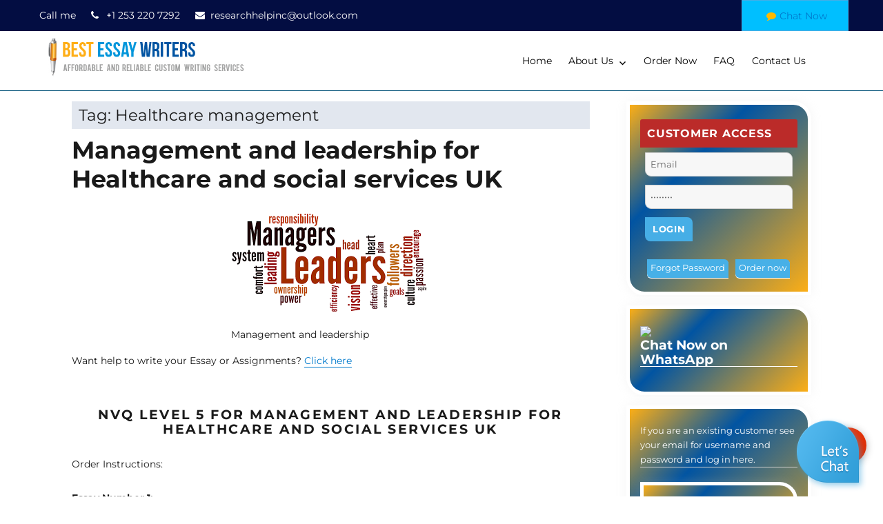

--- FILE ---
content_type: text/html; charset=UTF-8
request_url: https://www.bestessaywriters.com/tag/healthcare-management/
body_size: 27175
content:
<!DOCTYPE html><html lang="en-US" itemscope itemtype="https://schema.org/WebSite" class="no-js"><head><meta charset="UTF-8"><meta name="viewport" content="width=device-width, initial-scale=1"><link rel="profile" href="http://gmpg.org/xfn/11"><link rel="preload" href="https://cdnjs.cloudflare.com/ajax/libs/font-awesome/4.6.3/css/font-awesome.min.css" as="style" onload="this.rel='stylesheet'"><link rel="stylesheet" type="text/css" media="all" href="https://www.bestessaywriters.com/wp-content/themes/creative/order.min.css" /><meta name="google-site-verification" content="iHhjQH6G5oMrd9IZsJqsL9cr8ahLfB64Atq1Uhs_A5U" /> <script>(function(html){html.className = html.className.replace(/\bno-js\b/,'js')})(document.documentElement);</script> <title>Healthcare management &#8211; Best Essay Writers</title><style>#wpadminbar #wp-admin-bar-wccp_free_top_button .ab-icon:before { content: "\f160"; color: #02CA02; top: 3px; } #wpadminbar #wp-admin-bar-wccp_free_top_button .ab-icon { transform: rotate(45deg); }</style><meta name='robots' content='max-image-preview:large' /><link rel='dns-prefetch' href='//secure.gravatar.com' /><link rel='dns-prefetch' href='//stats.wp.com' /><link rel='dns-prefetch' href='//fonts.googleapis.com' /><link rel='dns-prefetch' href='//v0.wordpress.com' /><link rel='dns-prefetch' href='//c0.wp.com' /><link rel="alternate" type="application/rss+xml" title="Best Essay Writers &raquo; Feed" href="https://www.bestessaywriters.com/feed/" /><link rel="alternate" type="application/rss+xml" title="Best Essay Writers &raquo; Comments Feed" href="https://www.bestessaywriters.com/comments/feed/" /><link rel="alternate" type="application/rss+xml" title="Best Essay Writers &raquo; Healthcare management Tag Feed" href="https://www.bestessaywriters.com/tag/healthcare-management/feed/" /> <script type="text/javascript">/*  */
window._wpemojiSettings = {"baseUrl":"https:\/\/s.w.org\/images\/core\/emoji\/14.0.0\/72x72\/","ext":".png","svgUrl":"https:\/\/s.w.org\/images\/core\/emoji\/14.0.0\/svg\/","svgExt":".svg","source":{"concatemoji":"https:\/\/www.bestessaywriters.com\/wp-includes\/js\/wp-emoji-release.min.js?ver=6.4.7"}};
/*! This file is auto-generated */
!function(i,n){var o,s,e;function c(e){try{var t={supportTests:e,timestamp:(new Date).valueOf()};sessionStorage.setItem(o,JSON.stringify(t))}catch(e){}}function p(e,t,n){e.clearRect(0,0,e.canvas.width,e.canvas.height),e.fillText(t,0,0);var t=new Uint32Array(e.getImageData(0,0,e.canvas.width,e.canvas.height).data),r=(e.clearRect(0,0,e.canvas.width,e.canvas.height),e.fillText(n,0,0),new Uint32Array(e.getImageData(0,0,e.canvas.width,e.canvas.height).data));return t.every(function(e,t){return e===r[t]})}function u(e,t,n){switch(t){case"flag":return n(e,"\ud83c\udff3\ufe0f\u200d\u26a7\ufe0f","\ud83c\udff3\ufe0f\u200b\u26a7\ufe0f")?!1:!n(e,"\ud83c\uddfa\ud83c\uddf3","\ud83c\uddfa\u200b\ud83c\uddf3")&&!n(e,"\ud83c\udff4\udb40\udc67\udb40\udc62\udb40\udc65\udb40\udc6e\udb40\udc67\udb40\udc7f","\ud83c\udff4\u200b\udb40\udc67\u200b\udb40\udc62\u200b\udb40\udc65\u200b\udb40\udc6e\u200b\udb40\udc67\u200b\udb40\udc7f");case"emoji":return!n(e,"\ud83e\udef1\ud83c\udffb\u200d\ud83e\udef2\ud83c\udfff","\ud83e\udef1\ud83c\udffb\u200b\ud83e\udef2\ud83c\udfff")}return!1}function f(e,t,n){var r="undefined"!=typeof WorkerGlobalScope&&self instanceof WorkerGlobalScope?new OffscreenCanvas(300,150):i.createElement("canvas"),a=r.getContext("2d",{willReadFrequently:!0}),o=(a.textBaseline="top",a.font="600 32px Arial",{});return e.forEach(function(e){o[e]=t(a,e,n)}),o}function t(e){var t=i.createElement("script");t.src=e,t.defer=!0,i.head.appendChild(t)}"undefined"!=typeof Promise&&(o="wpEmojiSettingsSupports",s=["flag","emoji"],n.supports={everything:!0,everythingExceptFlag:!0},e=new Promise(function(e){i.addEventListener("DOMContentLoaded",e,{once:!0})}),new Promise(function(t){var n=function(){try{var e=JSON.parse(sessionStorage.getItem(o));if("object"==typeof e&&"number"==typeof e.timestamp&&(new Date).valueOf()<e.timestamp+604800&&"object"==typeof e.supportTests)return e.supportTests}catch(e){}return null}();if(!n){if("undefined"!=typeof Worker&&"undefined"!=typeof OffscreenCanvas&&"undefined"!=typeof URL&&URL.createObjectURL&&"undefined"!=typeof Blob)try{var e="postMessage("+f.toString()+"("+[JSON.stringify(s),u.toString(),p.toString()].join(",")+"));",r=new Blob([e],{type:"text/javascript"}),a=new Worker(URL.createObjectURL(r),{name:"wpTestEmojiSupports"});return void(a.onmessage=function(e){c(n=e.data),a.terminate(),t(n)})}catch(e){}c(n=f(s,u,p))}t(n)}).then(function(e){for(var t in e)n.supports[t]=e[t],n.supports.everything=n.supports.everything&&n.supports[t],"flag"!==t&&(n.supports.everythingExceptFlag=n.supports.everythingExceptFlag&&n.supports[t]);n.supports.everythingExceptFlag=n.supports.everythingExceptFlag&&!n.supports.flag,n.DOMReady=!1,n.readyCallback=function(){n.DOMReady=!0}}).then(function(){return e}).then(function(){var e;n.supports.everything||(n.readyCallback(),(e=n.source||{}).concatemoji?t(e.concatemoji):e.wpemoji&&e.twemoji&&(t(e.twemoji),t(e.wpemoji)))}))}((window,document),window._wpemojiSettings);
/*  */</script> <style type="text/css" media="all">@font-face{font-family:'Inconsolata';font-display:block;font-style:normal;font-weight:400;font-stretch:normal;src:url(https://fonts.gstatic.com/s/inconsolata/v32/QldgNThLqRwH-OJ1UHjlKENVzkWGVkL3GZQmAwLYxYWI2qfdm7Lpp4U8WRP2kQ.woff) format('woff')}@font-face{font-family:'Merriweather';font-style:italic;font-weight:400;src:url(https://fonts.gstatic.com/s/merriweather/v30/u-4m0qyriQwlOrhSvowK_l5-eRZAf-Q.woff) format('woff')}@font-face{font-family:'Merriweather';font-style:italic;font-weight:700;src:url(https://fonts.gstatic.com/s/merriweather/v30/u-4l0qyriQwlOrhSvowK_l5-eR71Wvf2jvo.woff) format('woff')}@font-face{font-family:'Merriweather';font-style:italic;font-weight:900;src:url(https://fonts.gstatic.com/s/merriweather/v30/u-4l0qyriQwlOrhSvowK_l5-eR7NWPf2jvo.woff) format('woff')}@font-face{font-family:'Merriweather';font-display:block;font-style:normal;font-weight:400;src:url(https://fonts.gstatic.com/s/merriweather/v30/u-440qyriQwlOrhSvowK_l5-ciZK.woff) format('woff')}@font-face{font-family:'Merriweather';font-display:block;font-style:normal;font-weight:700;src:url(https://fonts.gstatic.com/s/merriweather/v30/u-4n0qyriQwlOrhSvowK_l52xwNZVsf8.woff) format('woff')}@font-face{font-family:'Merriweather';font-display:block;font-style:normal;font-weight:900;src:url(https://fonts.gstatic.com/s/merriweather/v30/u-4n0qyriQwlOrhSvowK_l52_wFZVsf8.woff) format('woff')}@font-face{font-family:'Montserrat';font-display:block;font-style:normal;font-weight:400;src:url(https://fonts.gstatic.com/s/montserrat/v26/JTUHjIg1_i6t8kCHKm4532VJOt5-QNFgpCtr6Hw3aXw.woff) format('woff')}@font-face{font-family:'Montserrat';font-display:block;font-style:normal;font-weight:700;src:url(https://fonts.gstatic.com/s/montserrat/v26/JTUHjIg1_i6t8kCHKm4532VJOt5-QNFgpCuM73w3aXw.woff) format('woff')}</style><!-- Inline google font --><style id='wp-emoji-styles-inline-css' type='text/css'>img.wp-smiley, img.emoji { display: inline !important; border: none !important; box-shadow: none !important; height: 1em !important; width: 1em !important; margin: 0 0.07em !important; vertical-align: -0.1em !important; background: none !important; padding: 0 !important; }</style><style id='jetpack-sharing-buttons-style-inline-css' type='text/css'>.jetpack-sharing-buttons__services-list{display:flex;flex-direction:row;flex-wrap:wrap;gap:0;list-style-type:none;margin:5px;padding:0}.jetpack-sharing-buttons__services-list.has-small-icon-size{font-size:12px}.jetpack-sharing-buttons__services-list.has-normal-icon-size{font-size:16px}.jetpack-sharing-buttons__services-list.has-large-icon-size{font-size:24px}.jetpack-sharing-buttons__services-list.has-huge-icon-size{font-size:36px}@media print{.jetpack-sharing-buttons__services-list{display:none!important}}.editor-styles-wrapper .wp-block-jetpack-sharing-buttons{gap:0;padding-inline-start:0}ul.jetpack-sharing-buttons__services-list.has-background{padding:1.25em 2.375em}</style><style id='classic-theme-styles-inline-css' type='text/css'>/*! This file is auto-generated */ .wp-block-button__link{color:#fff;background-color:#32373c;border-radius:9999px;box-shadow:none;text-decoration:none;padding:calc(.667em + 2px) calc(1.333em + 2px);font-size:1.125em}.wp-block-file__button{background:#32373c;color:#fff;text-decoration:none}</style><style id='global-styles-inline-css' type='text/css'>body{--wp--preset--color--black: #000000;--wp--preset--color--cyan-bluish-gray: #abb8c3;--wp--preset--color--white: #ffffff;--wp--preset--color--pale-pink: #f78da7;--wp--preset--color--vivid-red: #cf2e2e;--wp--preset--color--luminous-vivid-orange: #ff6900;--wp--preset--color--luminous-vivid-amber: #fcb900;--wp--preset--color--light-green-cyan: #7bdcb5;--wp--preset--color--vivid-green-cyan: #00d084;--wp--preset--color--pale-cyan-blue: #8ed1fc;--wp--preset--color--vivid-cyan-blue: #0693e3;--wp--preset--color--vivid-purple: #9b51e0;--wp--preset--gradient--vivid-cyan-blue-to-vivid-purple: linear-gradient(135deg,rgba(6,147,227,1) 0%,rgb(155,81,224) 100%);--wp--preset--gradient--light-green-cyan-to-vivid-green-cyan: linear-gradient(135deg,rgb(122,220,180) 0%,rgb(0,208,130) 100%);--wp--preset--gradient--luminous-vivid-amber-to-luminous-vivid-orange: linear-gradient(135deg,rgba(252,185,0,1) 0%,rgba(255,105,0,1) 100%);--wp--preset--gradient--luminous-vivid-orange-to-vivid-red: linear-gradient(135deg,rgba(255,105,0,1) 0%,rgb(207,46,46) 100%);--wp--preset--gradient--very-light-gray-to-cyan-bluish-gray: linear-gradient(135deg,rgb(238,238,238) 0%,rgb(169,184,195) 100%);--wp--preset--gradient--cool-to-warm-spectrum: linear-gradient(135deg,rgb(74,234,220) 0%,rgb(151,120,209) 20%,rgb(207,42,186) 40%,rgb(238,44,130) 60%,rgb(251,105,98) 80%,rgb(254,248,76) 100%);--wp--preset--gradient--blush-light-purple: linear-gradient(135deg,rgb(255,206,236) 0%,rgb(152,150,240) 100%);--wp--preset--gradient--blush-bordeaux: linear-gradient(135deg,rgb(254,205,165) 0%,rgb(254,45,45) 50%,rgb(107,0,62) 100%);--wp--preset--gradient--luminous-dusk: linear-gradient(135deg,rgb(255,203,112) 0%,rgb(199,81,192) 50%,rgb(65,88,208) 100%);--wp--preset--gradient--pale-ocean: linear-gradient(135deg,rgb(255,245,203) 0%,rgb(182,227,212) 50%,rgb(51,167,181) 100%);--wp--preset--gradient--electric-grass: linear-gradient(135deg,rgb(202,248,128) 0%,rgb(113,206,126) 100%);--wp--preset--gradient--midnight: linear-gradient(135deg,rgb(2,3,129) 0%,rgb(40,116,252) 100%);--wp--preset--font-size--small: 13px;--wp--preset--font-size--medium: 20px;--wp--preset--font-size--large: 36px;--wp--preset--font-size--x-large: 42px;--wp--preset--spacing--20: 0.44rem;--wp--preset--spacing--30: 0.67rem;--wp--preset--spacing--40: 1rem;--wp--preset--spacing--50: 1.5rem;--wp--preset--spacing--60: 2.25rem;--wp--preset--spacing--70: 3.38rem;--wp--preset--spacing--80: 5.06rem;--wp--preset--shadow--natural: 6px 6px 9px rgba(0, 0, 0, 0.2);--wp--preset--shadow--deep: 12px 12px 50px rgba(0, 0, 0, 0.4);--wp--preset--shadow--sharp: 6px 6px 0px rgba(0, 0, 0, 0.2);--wp--preset--shadow--outlined: 6px 6px 0px -3px rgba(255, 255, 255, 1), 6px 6px rgba(0, 0, 0, 1);--wp--preset--shadow--crisp: 6px 6px 0px rgba(0, 0, 0, 1);}:where(.is-layout-flex){gap: 0.5em;}:where(.is-layout-grid){gap: 0.5em;}body .is-layout-flow > .alignleft{float: left;margin-inline-start: 0;margin-inline-end: 2em;}body .is-layout-flow > .alignright{float: right;margin-inline-start: 2em;margin-inline-end: 0;}body .is-layout-flow > .aligncenter{margin-left: auto !important;margin-right: auto !important;}body .is-layout-constrained > .alignleft{float: left;margin-inline-start: 0;margin-inline-end: 2em;}body .is-layout-constrained > .alignright{float: right;margin-inline-start: 2em;margin-inline-end: 0;}body .is-layout-constrained > .aligncenter{margin-left: auto !important;margin-right: auto !important;}body .is-layout-constrained > :where(:not(.alignleft):not(.alignright):not(.alignfull)){max-width: var(--wp--style--global--content-size);margin-left: auto !important;margin-right: auto !important;}body .is-layout-constrained > .alignwide{max-width: var(--wp--style--global--wide-size);}body .is-layout-flex{display: flex;}body .is-layout-flex{flex-wrap: wrap;align-items: center;}body .is-layout-flex > *{margin: 0;}body .is-layout-grid{display: grid;}body .is-layout-grid > *{margin: 0;}:where(.wp-block-columns.is-layout-flex){gap: 2em;}:where(.wp-block-columns.is-layout-grid){gap: 2em;}:where(.wp-block-post-template.is-layout-flex){gap: 1.25em;}:where(.wp-block-post-template.is-layout-grid){gap: 1.25em;}.has-black-color{color: var(--wp--preset--color--black) !important;}.has-cyan-bluish-gray-color{color: var(--wp--preset--color--cyan-bluish-gray) !important;}.has-white-color{color: var(--wp--preset--color--white) !important;}.has-pale-pink-color{color: var(--wp--preset--color--pale-pink) !important;}.has-vivid-red-color{color: var(--wp--preset--color--vivid-red) !important;}.has-luminous-vivid-orange-color{color: var(--wp--preset--color--luminous-vivid-orange) !important;}.has-luminous-vivid-amber-color{color: var(--wp--preset--color--luminous-vivid-amber) !important;}.has-light-green-cyan-color{color: var(--wp--preset--color--light-green-cyan) !important;}.has-vivid-green-cyan-color{color: var(--wp--preset--color--vivid-green-cyan) !important;}.has-pale-cyan-blue-color{color: var(--wp--preset--color--pale-cyan-blue) !important;}.has-vivid-cyan-blue-color{color: var(--wp--preset--color--vivid-cyan-blue) !important;}.has-vivid-purple-color{color: var(--wp--preset--color--vivid-purple) !important;}.has-black-background-color{background-color: var(--wp--preset--color--black) !important;}.has-cyan-bluish-gray-background-color{background-color: var(--wp--preset--color--cyan-bluish-gray) !important;}.has-white-background-color{background-color: var(--wp--preset--color--white) !important;}.has-pale-pink-background-color{background-color: var(--wp--preset--color--pale-pink) !important;}.has-vivid-red-background-color{background-color: var(--wp--preset--color--vivid-red) !important;}.has-luminous-vivid-orange-background-color{background-color: var(--wp--preset--color--luminous-vivid-orange) !important;}.has-luminous-vivid-amber-background-color{background-color: var(--wp--preset--color--luminous-vivid-amber) !important;}.has-light-green-cyan-background-color{background-color: var(--wp--preset--color--light-green-cyan) !important;}.has-vivid-green-cyan-background-color{background-color: var(--wp--preset--color--vivid-green-cyan) !important;}.has-pale-cyan-blue-background-color{background-color: var(--wp--preset--color--pale-cyan-blue) !important;}.has-vivid-cyan-blue-background-color{background-color: var(--wp--preset--color--vivid-cyan-blue) !important;}.has-vivid-purple-background-color{background-color: var(--wp--preset--color--vivid-purple) !important;}.has-black-border-color{border-color: var(--wp--preset--color--black) !important;}.has-cyan-bluish-gray-border-color{border-color: var(--wp--preset--color--cyan-bluish-gray) !important;}.has-white-border-color{border-color: var(--wp--preset--color--white) !important;}.has-pale-pink-border-color{border-color: var(--wp--preset--color--pale-pink) !important;}.has-vivid-red-border-color{border-color: var(--wp--preset--color--vivid-red) !important;}.has-luminous-vivid-orange-border-color{border-color: var(--wp--preset--color--luminous-vivid-orange) !important;}.has-luminous-vivid-amber-border-color{border-color: var(--wp--preset--color--luminous-vivid-amber) !important;}.has-light-green-cyan-border-color{border-color: var(--wp--preset--color--light-green-cyan) !important;}.has-vivid-green-cyan-border-color{border-color: var(--wp--preset--color--vivid-green-cyan) !important;}.has-pale-cyan-blue-border-color{border-color: var(--wp--preset--color--pale-cyan-blue) !important;}.has-vivid-cyan-blue-border-color{border-color: var(--wp--preset--color--vivid-cyan-blue) !important;}.has-vivid-purple-border-color{border-color: var(--wp--preset--color--vivid-purple) !important;}.has-vivid-cyan-blue-to-vivid-purple-gradient-background{background: var(--wp--preset--gradient--vivid-cyan-blue-to-vivid-purple) !important;}.has-light-green-cyan-to-vivid-green-cyan-gradient-background{background: var(--wp--preset--gradient--light-green-cyan-to-vivid-green-cyan) !important;}.has-luminous-vivid-amber-to-luminous-vivid-orange-gradient-background{background: var(--wp--preset--gradient--luminous-vivid-amber-to-luminous-vivid-orange) !important;}.has-luminous-vivid-orange-to-vivid-red-gradient-background{background: var(--wp--preset--gradient--luminous-vivid-orange-to-vivid-red) !important;}.has-very-light-gray-to-cyan-bluish-gray-gradient-background{background: var(--wp--preset--gradient--very-light-gray-to-cyan-bluish-gray) !important;}.has-cool-to-warm-spectrum-gradient-background{background: var(--wp--preset--gradient--cool-to-warm-spectrum) !important;}.has-blush-light-purple-gradient-background{background: var(--wp--preset--gradient--blush-light-purple) !important;}.has-blush-bordeaux-gradient-background{background: var(--wp--preset--gradient--blush-bordeaux) !important;}.has-luminous-dusk-gradient-background{background: var(--wp--preset--gradient--luminous-dusk) !important;}.has-pale-ocean-gradient-background{background: var(--wp--preset--gradient--pale-ocean) !important;}.has-electric-grass-gradient-background{background: var(--wp--preset--gradient--electric-grass) !important;}.has-midnight-gradient-background{background: var(--wp--preset--gradient--midnight) !important;}.has-small-font-size{font-size: var(--wp--preset--font-size--small) !important;}.has-medium-font-size{font-size: var(--wp--preset--font-size--medium) !important;}.has-large-font-size{font-size: var(--wp--preset--font-size--large) !important;}.has-x-large-font-size{font-size: var(--wp--preset--font-size--x-large) !important;} .wp-block-navigation a:where(:not(.wp-element-button)){color: inherit;} :where(.wp-block-post-template.is-layout-flex){gap: 1.25em;}:where(.wp-block-post-template.is-layout-grid){gap: 1.25em;} :where(.wp-block-columns.is-layout-flex){gap: 2em;}:where(.wp-block-columns.is-layout-grid){gap: 2em;} .wp-block-pullquote{font-size: 1.5em;line-height: 1.6;}</style><link rel='stylesheet' id='wp-block-library-css' href='https://c0.wp.com/c/6.4.7/wp-includes/css/dist/block-library/style.min.css' type='text/css' media='all' /><link rel='stylesheet' id='mediaelement-css' href='https://c0.wp.com/c/6.4.7/wp-includes/js/mediaelement/mediaelementplayer-legacy.min.css' type='text/css' media='all' /><link rel='stylesheet' id='wp-mediaelement-css' href='https://c0.wp.com/c/6.4.7/wp-includes/js/mediaelement/wp-mediaelement.min.css' type='text/css' media='all' /><link rel='preload' as='style' onload='this.rel="stylesheet"' id='aeh-processed-header-3-css' href='https://www.bestessaywriters.com/wp-content/plugins/add-expires-headers/cache/1706552171/com/processed-header-b69372ac12257c9bc018180b993535f8d3347162.min.css' type='text/css' media='all' /><link rel='stylesheet' id='genericons-css' href='https://c0.wp.com/p/jetpack/13.6.1/_inc/genericons/genericons/genericons.css' type='text/css' media='all' /><link rel='preload' as='style' onload='this.rel="stylesheet"' id='aeh-processed-header-5-css' href='https://www.bestessaywriters.com/wp-content/plugins/add-expires-headers/cache/1706552171/com/processed-header-0016aad7166324a48df74b2555ca68841710b849.min.css' type='text/css' media='all' /><!--[if lt IE 10]><link rel='stylesheet' id='twentysixteen-ie-css' href='https://www.bestessaywriters.com/wp-content/themes/creative/css/ie.css' type='text/css' media='all' /><![endif]--> <!--[if lt IE 9]><link rel='preload' as='style' onload='this.rel="stylesheet"' id='twentysixteen-ie8-css' href='https://www.bestessaywriters.com/wp-content/themes/creative/css/ie8.css' type='text/css' media='all' /><![endif]--> <!--[if lt IE 8]><link rel='preload' as='style' onload='this.rel="stylesheet"' id='twentysixteen-ie7-css' href='https://www.bestessaywriters.com/wp-content/themes/creative/css/ie7.css' type='text/css' media='all' /><![endif]--><link rel='stylesheet' id='jetpack_css-css' href='https://c0.wp.com/p/jetpack/13.6.1/css/jetpack.css' type='text/css' media='all' /><script type="text/javascript" src="https://c0.wp.com/c/6.4.7/wp-includes/js/jquery/jquery.min.js" id="jquery-core-js"></script> <script type="text/javascript" src="https://c0.wp.com/c/6.4.7/wp-includes/js/jquery/jquery-migrate.min.js" id="jquery-migrate-js"></script> <!--[if lt IE 9]> <script type="text/javascript" src="https://www.bestessaywriters.com/wp-content/themes/creative/js/html5.js?ver=3.7.3" id="twentysixteen-html5-js"></script> <![endif]--><!-- OG: 3.2.4 --><meta property="og:image" content="https://www.bestessaywriters.com/wp-content/uploads/2018/09/logo-1.png"><meta property="og:type" content="website"><meta property="og:locale" content="en_US"><meta property="og:site_name" content="Best Essay Writers"><meta property="og:url" content="https://www.bestessaywriters.com/tag/healthcare-management/"><meta property="og:title" content="Healthcare management &#8211; Best Essay Writers"><meta property="twitter:partner" content="ogwp"><meta property="twitter:title" content="Healthcare management &#8211; Best Essay Writers"><meta property="twitter:url" content="https://www.bestessaywriters.com/tag/healthcare-management/"><meta itemprop="image" content="https://www.bestessaywriters.com/wp-content/uploads/2018/09/logo-1.png"><meta itemprop="name" content="Healthcare management &#8211; Best Essay Writers"> <!-- /OG --><link rel="https://api.w.org/" href="https://www.bestessaywriters.com/wp-json/" /><link rel="alternate" type="application/json" href="https://www.bestessaywriters.com/wp-json/wp/v2/tags/12067" /><link rel="EditURI" type="application/rsd+xml" title="RSD" href="https://www.bestessaywriters.com/xmlrpc.php?rsd" /><meta name="generator" content="WordPress 6.4.7" /> <script id="wpcp_disable_selection" type="text/javascript">var image_save_msg='You are not allowed to save images!';
	var no_menu_msg='Context Menu disabled!';
	var smessage = "Content is protected !!";

function disableEnterKey(e)
{
	var elemtype = e.target.tagName;
	
	elemtype = elemtype.toUpperCase();
	
	if (elemtype == "TEXT" || elemtype == "TEXTAREA" || elemtype == "INPUT" || elemtype == "PASSWORD" || elemtype == "SELECT" || elemtype == "OPTION" || elemtype == "EMBED")
	{
		elemtype = 'TEXT';
	}
	
	if (e.ctrlKey){
     var key;
     if(window.event)
          key = window.event.keyCode;     //IE
     else
          key = e.which;     //firefox (97)
    //if (key != 17) alert(key);
     if (elemtype!= 'TEXT' && (key == 97 || key == 65 || key == 67 || key == 99 || key == 88 || key == 120 || key == 26 || key == 85  || key == 86 || key == 83 || key == 43 || key == 73))
     {
		if(wccp_free_iscontenteditable(e)) return true;
		show_wpcp_message('You are not allowed to copy content or view source');
		return false;
     }else
     	return true;
     }
}


/*For contenteditable tags*/
function wccp_free_iscontenteditable(e)
{
	var e = e || window.event; // also there is no e.target property in IE. instead IE uses window.event.srcElement
  	
	var target = e.target || e.srcElement;

	var elemtype = e.target.nodeName;
	
	elemtype = elemtype.toUpperCase();
	
	var iscontenteditable = "false";
		
	if(typeof target.getAttribute!="undefined" ) iscontenteditable = target.getAttribute("contenteditable"); // Return true or false as string
	
	var iscontenteditable2 = false;
	
	if(typeof target.isContentEditable!="undefined" ) iscontenteditable2 = target.isContentEditable; // Return true or false as boolean

	if(target.parentElement.isContentEditable) iscontenteditable2 = true;
	
	if (iscontenteditable == "true" || iscontenteditable2 == true)
	{
		if(typeof target.style!="undefined" ) target.style.cursor = "text";
		
		return true;
	}
}

////////////////////////////////////
function disable_copy(e)
{	
	var e = e || window.event; // also there is no e.target property in IE. instead IE uses window.event.srcElement
	
	var elemtype = e.target.tagName;
	
	elemtype = elemtype.toUpperCase();
	
	if (elemtype == "TEXT" || elemtype == "TEXTAREA" || elemtype == "INPUT" || elemtype == "PASSWORD" || elemtype == "SELECT" || elemtype == "OPTION" || elemtype == "EMBED")
	{
		elemtype = 'TEXT';
	}
	
	if(wccp_free_iscontenteditable(e)) return true;
	
	var isSafari = /Safari/.test(navigator.userAgent) && /Apple Computer/.test(navigator.vendor);
	
	var checker_IMG = '';
	if (elemtype == "IMG" && checker_IMG == 'checked' && e.detail >= 2) {show_wpcp_message(alertMsg_IMG);return false;}
	if (elemtype != "TEXT")
	{
		if (smessage !== "" && e.detail == 2)
			show_wpcp_message(smessage);
		
		if (isSafari)
			return true;
		else
			return false;
	}	
}

//////////////////////////////////////////
function disable_copy_ie()
{
	var e = e || window.event;
	var elemtype = window.event.srcElement.nodeName;
	elemtype = elemtype.toUpperCase();
	if(wccp_free_iscontenteditable(e)) return true;
	if (elemtype == "IMG") {show_wpcp_message(alertMsg_IMG);return false;}
	if (elemtype != "TEXT" && elemtype != "TEXTAREA" && elemtype != "INPUT" && elemtype != "PASSWORD" && elemtype != "SELECT" && elemtype != "OPTION" && elemtype != "EMBED")
	{
		return false;
	}
}	
function reEnable()
{
	return true;
}
document.onkeydown = disableEnterKey;
document.onselectstart = disable_copy_ie;
if(navigator.userAgent.indexOf('MSIE')==-1)
{
	document.onmousedown = disable_copy;
	document.onclick = reEnable;
}
function disableSelection(target)
{
    //For IE This code will work
    if (typeof target.onselectstart!="undefined")
    target.onselectstart = disable_copy_ie;
    
    //For Firefox This code will work
    else if (typeof target.style.MozUserSelect!="undefined")
    {target.style.MozUserSelect="none";}
    
    //All other  (ie: Opera) This code will work
    else
    target.onmousedown=function(){return false}
    target.style.cursor = "default";
}
//Calling the JS function directly just after body load
window.onload = function(){disableSelection(document.body);};

//////////////////special for safari Start////////////////
var onlongtouch;
var timer;
var touchduration = 1000; //length of time we want the user to touch before we do something

var elemtype = "";
function touchstart(e) {
	var e = e || window.event;
  // also there is no e.target property in IE.
  // instead IE uses window.event.srcElement
  	var target = e.target || e.srcElement;
	
	elemtype = window.event.srcElement.nodeName;
	
	elemtype = elemtype.toUpperCase();
	
	if(!wccp_pro_is_passive()) e.preventDefault();
	if (!timer) {
		timer = setTimeout(onlongtouch, touchduration);
	}
}

function touchend() {
    //stops short touches from firing the event
    if (timer) {
        clearTimeout(timer);
        timer = null;
    }
	onlongtouch();
}

onlongtouch = function(e) { //this will clear the current selection if anything selected
	
	if (elemtype != "TEXT" && elemtype != "TEXTAREA" && elemtype != "INPUT" && elemtype != "PASSWORD" && elemtype != "SELECT" && elemtype != "EMBED" && elemtype != "OPTION")	
	{
		if (window.getSelection) {
			if (window.getSelection().empty) {  // Chrome
			window.getSelection().empty();
			} else if (window.getSelection().removeAllRanges) {  // Firefox
			window.getSelection().removeAllRanges();
			}
		} else if (document.selection) {  // IE?
			document.selection.empty();
		}
		return false;
	}
};

document.addEventListener("DOMContentLoaded", function(event) { 
    window.addEventListener("touchstart", touchstart, false);
    window.addEventListener("touchend", touchend, false);
});

function wccp_pro_is_passive() {

  var cold = false,
  hike = function() {};

  try {
	  const object1 = {};
  var aid = Object.defineProperty(object1, 'passive', {
  get() {cold = true}
  });
  window.addEventListener('test', hike, aid);
  window.removeEventListener('test', hike, aid);
  } catch (e) {}

  return cold;
}
/*special for safari End*/</script> <script id="wpcp_disable_Right_Click" type="text/javascript">document.ondragstart = function() { return false;}
	function nocontext(e) {
	   return false;
	}
	document.oncontextmenu = nocontext;</script> <style>.unselectable { -moz-user-select:none; -webkit-user-select:none; cursor: default; } html { -webkit-touch-callout: none; -webkit-user-select: none; -khtml-user-select: none; -moz-user-select: none; -ms-user-select: none; user-select: none; -webkit-tap-highlight-color: rgba(0,0,0,0); }</style> <script id="wpcp_css_disable_selection" type="text/javascript">var e = document.getElementsByTagName('body')[0];
if(e)
{
	e.setAttribute('unselectable',"on");
}</script> <style>img#wpstats{display:none}</style><meta name="generator" content="Elementor 3.19.0; features: e_optimized_assets_loading, additional_custom_breakpoints, block_editor_assets_optimize, e_image_loading_optimization; settings: css_print_method-external, google_font-enabled, font_display-swap"><!-- Jetpack Open Graph Tags --><meta property="og:type" content="website" /><meta property="og:title" content="Healthcare management &#8211; Best Essay Writers" /><meta property="og:url" content="https://www.bestessaywriters.com/tag/healthcare-management/" /><meta property="og:site_name" content="Best Essay Writers" /><meta property="og:image" content="https://s0.wp.com/i/blank.jpg" /><meta property="og:image:alt" content="" /><meta property="og:locale" content="en_US" /><!-- End Jetpack Open Graph Tags --><link rel="icon" href="https://www.bestessaywriters.com/wp-content/uploads/2018/09/logo-1-80x80.png" sizes="32x32" /><link rel="icon" href="https://www.bestessaywriters.com/wp-content/uploads/2018/09/logo-1.png" sizes="192x192" /><link rel="apple-touch-icon" href="https://www.bestessaywriters.com/wp-content/uploads/2018/09/logo-1.png" /><meta name="msapplication-TileImage" content="https://www.bestessaywriters.com/wp-content/uploads/2018/09/logo-1.png" /><link rel="stylesheet" type="text/css" id="wp-custom-css" href="https://www.bestessaywriters.com/?custom-css=ef10329d1d" /></head><body class="archive tag tag-healthcare-management tag-12067 unselectable hfeed elementor-default elementor-kit-529101"  onload="javascript:try{doOrderFormCalculation();}catch(e){}"><div class="bgr"><div class="topheadermenus"><div id="page" class="site"><div class="site-inner"><div class="leftul"><ul class="contact_details"><li class="slogan">Call me</li><li class="phone"><i class="fa fa-phone"></i><a href="tel:+1 253 220 7292">+1 253 220 7292</a></li><li class="mail"><i class="fa fa-envelope"></i><a href="mailto:researchhelpinc@outlook.com">researchhelpinc@outlook.com</a></li></ul></div><div class="list-inline-item "> <span><div class="list-inline-item top-head-inline-item" style="border: solid 1px #45aee6;padding: 10px 30px;background: #00BFFF;height: 45px;margin-top: -2px;width: fit-content;margin: auto;"> <!--Begin Comm100 Live Chat Code--> <i class="fa fa-comment" style="color: #ffb900;"></i><div id="comm100-button-507" style="display:contents"><a href="https://vue.comm100.com/ChatWindow.aspx?siteId=209749&amp;planId=507" style="">Chat Now</a></div> <script type="text/javascript">var Comm100API = Comm100API || {};
                                        (function(t) {
                                            function e(e) {
                                                var a = document.createElement("script"),
                                                    c = document.getElementsByTagName("script")[0];
                                                a.type = "text/javascript", a.async = !0, a.src = e + t.site_id, c.parentNode.insertBefore(a, c)
                                            }
                                            t.chat_buttons = t.chat_buttons || [], t.chat_buttons.push({
                                                code_plan: 507,
                                                div_id: "comm100-button-507"
                                            }), t.site_id = 209749, t.main_code_plan = 507, e("https://vue.comm100.com/livechat.ashx?siteId="), setTimeout(function() {
                                                t.loaded || e("https://standby.comm100vue.com/livechat.ashx?siteId=")
                                            }, 5e3)
                                        })(Comm100API || {})</script> <!--End Comm100 Live Chat Code--></div> </span></div><div style="clear:both"></div></div></div><div style="clear:both"></div></div><div id="page" class="site"><div class="site-inner"><div style="clear:both"></div> <a class="skip-link screen-reader-text" href="#content">Skip to content</a></div></div> <header id="masthead" class="site-header" role="banner"><div id="page" class="site"><div class="site-inner"><div class="site-header-main"><div class="site-branding"><div style="padding-left:20px; padding-top:10px; padding-bottom:10px" class="csthead"><div class=""><a href="/"><img src="https://www.bestessaywriters.com/wp-content/themes/creative/images/logo.jpg" width="284" style="" alt="Custom PHD Thesis"   > </a></div></div></div><!-- .site-branding --> <button id="menu-toggle" class="menu-toggle">Menu</button><div id="site-header-menu" class="site-header-menu"> <nav id="site-navigation" class="main-navigation" role="navigation" aria-label="Primary Menu"><div class="menu-main_menu-container"><ul id="menu-main_menu" class="primary-menu"><li id="menu-item-521938" class="menu-item menu-item-type-custom menu-item-object-custom menu-item-521938"><a href="/">Home</a></li><li id="menu-item-523138" class="menu-item menu-item-type-post_type menu-item-object-page menu-item-has-children menu-item-523138"><a href="https://www.bestessaywriters.com/about-us/">About Us</a><ul class="sub-menu"><li id="menu-item-523140" class="menu-item menu-item-type-post_type menu-item-object-page menu-item-523140"><a href="https://www.bestessaywriters.com/why-us/">Why Us</a></li></ul></li><li id="menu-item-521592" class="menu-item menu-item-type-custom menu-item-object-custom menu-item-521592"><a href="/order">Order Now</a></li><li id="menu-item-523139" class="menu-item menu-item-type-post_type menu-item-object-page menu-item-523139"><a href="https://www.bestessaywriters.com/faq/">FAQ</a></li><li id="menu-item-523069" class="menu-item menu-item-type-post_type menu-item-object-page menu-item-523069"><a href="https://www.bestessaywriters.com/contact-us/">Contact Us</a></li></ul></div> </nav><!-- .main-navigation --><div style="clear:both"></div></div><!-- .site-header-menu --></div><!-- .site-header-main --></div></div></header><!-- .site-header --><div id="page" class="site"><div class="site-inner"><div id="content" class="site-content"><div id="primary" class="content-area"> <main id="main" class="site-main" role="main"> <header class="page-header"><h1 class="page-title">Tag: <span>Healthcare management</span></h1> </header><!-- .page-header --> <article id="post-527895" class="post-527895 post type-post status-publish format-standard hentry category-leadership category-management tag-healthcare-management tag-leadership tag-management"> <header class="entry-header"><h2 class="entry-title"><a href="https://www.bestessaywriters.com/management-and-leadership-for-healthcare/" rel="bookmark">Management and leadership for Healthcare and social services UK</a></h2> </header><!-- .entry-header --><div class="entry-content"><div class="wp-block-image"><figure class="aligncenter size-large"><a href="https://www.bestessaywriters.com/wp-content/uploads/m.png"><img fetchpriority="high" decoding="async" width="288" height="175" src="https://www.bestessaywriters.com/wp-content/uploads/m.png" alt="Management and leadership" class="wp-image-527905"/></a><figcaption>Management and leadership</figcaption></figure></div><p>Want help to write your Essay or Assignments? <a href="https://www.bestessaywriters.com/order/">Click here</a></p><h4 class="has-text-align-center wp-block-heading">NVQ level 5 for Management and leadership for Healthcare and social services UK</h4><p>Order Instructions:</p><p><strong>Essay Number 1:</strong></p><p>4.1 The student should write an essay in which they describe ethical dilemmas that may arise in their own area of responsibility when balancing individual rights and duty of care.</p><p>Word count: 300 minimum</p><p><strong>Essay number 2:</strong></p><p>4.2 Explain the principle of informed choice</p><p>4.3 Explain how issues of individual capacity may affect informed choice</p><p>Want help to write your Essay or Assignments? <a href="https://www.bestessaywriters.com/order/">Click here</a></p><p>4.2 – 4.3 The student should write an essay in which they explain the <a href="https://www.healthknowledge.org.uk/public-health-textbook/disease-causation-diagnostic/2c-diagnosis-screening/principles-informed-choice">principle of informed choice</a> and how issues of individual capacity may affect informed choice.</p><p>Word count: 300 minimum</p><p><strong>Essay number 3:</strong></p><p>4.4 Propose a strategy to manage risks when balancing individual rights and duty of care in own area of responsibility</p><p>4.4 The student should write a reflective piece in which they propose a strategy to manage risks when balancing individual rights and duty of care in their own area of responsibility.</p><p>We can write this or a similar paper for you! Simply fill the <a href="https://www.bestessaywriters.com/order/">order form</a>!</p></div><!-- .entry-content --><!-- .entry-footer --> </article><!-- #post-## --> <article id="post-525462" class="post-525462 post type-post status-publish format-standard hentry category-best-essay-writing-service category-essay category-essay-writing-service category-health-and-medicine category-health-care tag-emergency-care tag-health-and-medicine tag-health-care tag-healthcare-management tag-hospital tag-hospitals"> <header class="entry-header"><h2 class="entry-title"><a href="https://www.bestessaywriters.com/the-department-of-emergency/" rel="bookmark">The Department of Emergency Essay</a></h2> </header><!-- .entry-header --><div class="entry-content"><div class="wp-block-image"><figure class="aligncenter size-large"><a href="https://www.bestessaywriters.com/wp-content/uploads/emer.jpg"><img decoding="async" width="306" height="164" src="https://www.bestessaywriters.com/wp-content/uploads/emer.jpg" alt="The Department of Emergency" class="wp-image-525827" srcset="https://www.bestessaywriters.com/wp-content/uploads/emer.jpg 306w, https://www.bestessaywriters.com/wp-content/uploads/emer-300x161.jpg 300w" sizes="(max-width: 306px) 85vw, 306px" /></a><figcaption>The Department of Emergency</figcaption></figure></div><p>Want help to write your Essay or Assignments? <a href="https://www.bestessaywriters.com/order/">Click here</a></p><h3 class="has-text-align-center wp-block-heading">The Department of Emergency</h3><p><strong>Question 24</strong></p><p>The Department of Emergency has the role of providing emergency services that are comprehensive to all patients 24 hours in 7 days of a week throughout the year. In particular, it offers patient care services including:</p><ul><li>Accepting every patient who comes with acute illness and provide treatment for them.</li><li>Accepting 5-level triage patients as stipulated in the <a href="https://www.google.com/url?sa=t&amp;rct=j&amp;q=&amp;esrc=s&amp;source=web&amp;cd=&amp;cad=rja&amp;uact=8&amp;ved=2ahUKEwiZuN_vvq3yAhV3DGMBHcywAjgQFnoECAMQAQ&amp;url=https%3A%2F%2Fhopitalmontfort.com%2Fen%2Fcanadian-triage-and-acuity-scale&amp;usg=AOvVaw1XT1Bzsqy6P2UoY3JYj-Sf">Canadian Triage Acuity Scale System</a> (CTAS); and ensure assessment and sorting of patients is done according to acuity.</li><li>Performing emergent resuscitation and medical intervention.</li><li>Planning for the assessing, diagnosis, treatment as well as referrals for specialized medical treatment for all patients when necessary.</li><li>Providing advanced Trauma Care for patients with trauma.</li><li>Liaising with all other departments in the hospital for admission of patients and follow-up.</li><li>Providing care when a disaster occurs within the community by operating an Urgent Care Centre in a manner that is almost continuous to ensure needs of patients’ presentations that are less acute are met as well as receiving and assessing the stability of direct admissions, which includes Medivac patients on their way to critical or specialized care units within the hospital.</li></ul><p>Want help to write your Essay or Assignments? <a href="https://www.bestessaywriters.com/order/">Click here</a></p><p>Emergency and admission procedures for both new and existing patients have been laid down for any medical, psychiatric and surgical emergency, for the initiation of life-saving care procedures in a timely manner. In particular, for all emergency situations the basic procedures for both new and existing patients begins with diagnosis, initiation of treatment, discharge in case of recovery, admission for treatment continuation or monitoring, appropriate referral for specialized care in case of complications, and then follow up services.</p><p>The department of emergency medicine uses an electronic information system for the purpose of recording patients’ details when available or await for them afterwards, and transfers them to the relevant intensive care units for surgical and acute medical emergencies since they these services are only offered for a short time in the department prior to the transfer of the patients to appropriate in-patient units.</p><p>The system’s main users are the emergency department personnel, and its easy access and security is guaranteed due to its location in the King Khalid University Hospital (KKUH) Building’s ground floor, near the building’s main entrance.</p><p>Want help to write your Essay or Assignments? <a href="https://www.bestessaywriters.com/order/">Click here</a></p></div><!-- .entry-content --><!-- .entry-footer --> </article><!-- #post-## --> <article id="post-524894" class="post-524894 post type-post status-publish format-standard hentry category-health-and-medicine category-health-care tag-change-management tag-healthcare-management"> <header class="entry-header"><h2 class="entry-title"><a href="https://www.bestessaywriters.com/change-model-in-healthcare-management/" rel="bookmark">Change Model in Healthcare Management</a></h2> </header><!-- .entry-header --><div class="entry-content"><div class="wp-block-image"><figure class="aligncenter size-large"><a href="https://www.bestessaywriters.com/wp-content/uploads/change-1.jpg"><img decoding="async" width="381" height="132" src="https://www.bestessaywriters.com/wp-content/uploads/change-1.jpg" alt="Change Model" class="wp-image-524917" srcset="https://www.bestessaywriters.com/wp-content/uploads/change-1.jpg 381w, https://www.bestessaywriters.com/wp-content/uploads/change-1-300x104.jpg 300w" sizes="(max-width: 381px) 85vw, 381px" /></a><figcaption>Change Model</figcaption></figure></div><h3 class="has-text-align-center wp-block-heading">Change Model in Healthcare Management</h3><p><strong>Benefits</strong></p><p>In the stages of change model, there are a series of cycles that include, precontemplation, contemplation, preparation, action and maintenance. Within each and every function, there are tasks and responsibilities (Ernecoff, Keane, &amp; Albert, 2016).These functions are considered as interrelated and continuous. The healthcare manager therefore needs to consider individuals may change their behaviors and actions in the shorted time may be challenging. This requires an allowance for individuals to work through the various stages.</p><p>In this case, the healthcare administrators may use the Stages of Change model in the development of procedures that support the patients and subordinates in behavioral modification (Gantiva, et al., 2015). This helps in initiating motivators that gives the patient’s ability to pass through recovery stages while modifying their behaviors. Healthcare administrators may therefore effectively use this theory in developing interventions that may impact the behaviors of individuals.</p><p>Want help to write your Essay or Assignments? <a href="https://www.bestessaywriters.com/order/">Click here</a></p><p><strong>Lessons</strong></p><p>This approach aids in understanding the aspects of customary counseling that may not be effective in meeting the needs of these individuals (Koyun, &amp; Eroğlu, 2016). Understanding the stages of behavior change, aids in the development of interventions that help employees to change their behaviors. Employers can use this approach to help employees identify and modify their actions that may negatively impact their productivity in employment.</p><p>Employers can also understand and enable the employees undergo the processes and stages of change. With this knowledge, the employers can encourage positive actions and practices that would maintain the behaviors of their employees. The Stages of Change model is a tool that can be incorporated by Human Resource managers in reinforcing positive behavior among unruly staff members within an organization.<strong><br></strong></p><p><strong>References</strong></p><p>Ernecoff, N. C., Keane, C. R., &amp; Albert, S. M. (2016). Health behavior change in advance care planning: an agent-based model. <em>BMC Public Health</em>, <em>16</em>1-9. doi:10.1186/s12889-016-2872-9. Retrived From: <a href="http://search.ebscohost.com/login.aspx?direct=true&amp;db=aph&amp;AN=113448419&amp;site=ehost-live">http://search.ebscohost.com/login.aspx?direct=true&amp;db=aph&amp;AN=113448419&amp;site=ehost-live</a></p><p>Gantiva, C., Ballén, Y., Casas, M., Camacho, K., Guerra, P., &amp; Vila, J. (2015). Influence of motivation to quit smoking on the startle reflex: differences between smokers in different stages of change. Motivation &amp; Emotion, 39(2), 293-298. doi:10.1007/s11031-014-9449-7. Retrived From: <a href="http://search.ebscohost.com/login.aspx?direct=true&amp;db=aph&amp;AN=101471616&amp;site=ehost-live ">http://search.ebscohost.com/login.aspx?direct=true&amp;db=aph&amp;AN=101471616&amp;site=ehost-live </a></p><p>Koyun, A., &amp; Eroğlu, K. (2016). The effect of transtheoretical model-based individual counseling, training, and a 6-month follow-up on smoking cessation in adult women: a randomized controlled trial. Turkish Journal of Medical Sciences, 46(1), 105-111. doi:10.3906/sag-1407-100. Retrieved From; <a href="http://search.ebscohost.com/login.aspx?direct=true&amp;db=aph&amp;AN=112148167&amp;site=ehost-live">http://search.ebscohost.com/login.aspx?direct=true&amp;db=aph&amp;AN=112148167&amp;site=ehost-live</a></p><p>Want help to write your Essay or Assignments? <a href="https://www.bestessaywriters.com/order/">Click here</a></p></div><!-- .entry-content --><!-- .entry-footer --> </article><!-- #post-## --> <article id="post-524377" class="post-524377 post type-post status-publish format-standard hentry category-health-care category-management tag-health-care tag-healthcare-management tag-social-care"> <header class="entry-header"><h2 class="entry-title"><a href="https://www.bestessaywriters.com/performance-management/" rel="bookmark">Performance Management in Health and Social care</a></h2> </header><!-- .entry-header --><div class="entry-content"><div class="wp-block-image"><figure class="aligncenter size-large"><a href="https://www.bestessaywriters.com/wp-content/uploads/perf-1.jpg"><img loading="lazy" decoding="async" width="303" height="166" src="https://www.bestessaywriters.com/wp-content/uploads/perf-1.jpg" alt="Performance Management" class="wp-image-524382" srcset="https://www.bestessaywriters.com/wp-content/uploads/perf-1.jpg 303w, https://www.bestessaywriters.com/wp-content/uploads/perf-1-300x164.jpg 300w" sizes="(max-width: 303px) 85vw, 303px" /></a><figcaption>Performance Management</figcaption></figure></div><h4 class="has-text-align-center wp-block-heading">Performance Management</h4><p>Performance management is defined as an integrated strategic approach to delivering sustainable success to the organization by improving individual performance. Performance management is a system that helps in identifying ways to achieve the set organizational goals by constantly assessing and providing feedback that results in improved employee performance (Johansson‐Sköldberg, et al, 2013, p. 121).</p><p>The main approaches to measuring performance have identified the domains where adjustments are necessary. Performance appraisal is one of the appropriate ways of measuring individual performance. Performance appraisal involves measuring, providing feedback, positive reinforcement sharing and agreeing on set standards. Measurement is the process of determining if the set organizational goals were achieved.</p><p>After obtaining individual performance progress feedback is provided involving positive feedback to reinforce good performance. Exchanging and sharing of ideas involves reviewing the past performance and sharing experiences for learning purposes. The agreement is the final process where the set goals and objectives are discussed (Gale, et al, 2010, p 606).</p><p><em>Task 3.2 &nbsp;&nbsp;&nbsp;&nbsp;&nbsp;&nbsp;&nbsp;&nbsp;&nbsp;&nbsp;&nbsp;&nbsp;&nbsp;&nbsp;&nbsp;&nbsp;&nbsp;&nbsp;&nbsp;&nbsp;&nbsp;&nbsp;&nbsp;&nbsp;&nbsp;&nbsp;&nbsp;&nbsp;&nbsp;&nbsp;&nbsp;&nbsp;&nbsp;&nbsp;&nbsp;&nbsp;&nbsp;&nbsp;&nbsp;&nbsp;&nbsp;&nbsp;&nbsp;&nbsp;&nbsp;&nbsp;&nbsp;&nbsp;&nbsp;&nbsp;&nbsp;</em></p><p>Identifying individual training needs of an employee refers to reviewing the set goals and addressing the key activities to be conducted to achieve the set goals. Assessment of individual training and development needs entails monitoring performance and evaluating weak points.</p><p>Keen observation and measuring employee performance and progress is important because the outcomes will provide the training needs and the type of training and development for individual employees. Development of needs involve conducting period training as part of the learning and development process.  Periodic training will improve individual skills and behavior attitudes to increase the level of performance (MacFarlane, et al, 2011, p 63).</p><p><em>Task 3.3</em></p><p>According to Tay, Moul and Armstrong (2016, p 115), some of the strategies that can be implemented for improvement of individual in health and social care place of work can be done by offering performance feedback and incentives. Performance feedback is offered using appraisals and targets. Employees will be motivated to achieve certain targets and goals which are geared towards achieving organization goals.</p><p>If employees achieve the goals they will be rewarded by using incentive packages such as bonuses in form of increasing salary, additional training or other recognition rewards. If an employee does not achieve the goals, they should be criticized constructively to work towards achieving organization goals. This will boost individual performance because the employee will understand what is expected of him.</p><p>Performance feedback whether positive or negative can solve conflicts and update employees on their weak areas hence giving the opportunity to rectify their performance behavior that might hinder employees from achieving their career objectives.</p><p>Gale, et al. (2010, p 609) states that attractive performance –based incentives motivate employees with nonfinancial incentives having lasting impact than financial incentives. Incentives might vary from increased wages to training and development program and special rewards.</p><p>HR managers need to implement reward systems that will motivate employees. Rewarding is the process of recognizing employee&#8217;s performance and acknowledging their contribution .Rewards will encourage individuals to aim higher and work towards meeting the set objectives.</p><p><strong>Reference</strong></p><p>Taylor, P. (2013).Performance Management and the New Workplace Tyranny. <em>A Report for the. Scottish Trades Union Congress</em> .Retrieved from <a href="http://www.stuc.org.uk/files/Document%20download/Workplace%20tyranny/STUC%20Performance%20Management%20Final%20Edit.pdf">http://www.stuc.org.uk/files/Document%20download/Workplace%20tyranny/STUC%20Performance%20Management%20Final%20Edit.pdf</a>  </p><p>Want help to write your Essay or Assignments? <a href="https://www.bestessaywriters.com/order/">Click here</a></p></div><!-- .entry-content --><!-- .entry-footer --> </article><!-- #post-## --> <article id="post-524290" class="post-524290 post type-post status-publish format-standard hentry category-health-and-medicine category-health-care tag-healthcare tag-healthcare-management"> <header class="entry-header"><h2 class="entry-title"><a href="https://www.bestessaywriters.com/fiduciary-duty/" rel="bookmark">Fiduciary Duty</a></h2> </header><!-- .entry-header --><div class="entry-content"><div class="wp-block-image"><figure class="aligncenter size-large"><a href="https://www.bestessaywriters.com/wp-content/uploads/fiduciary.jpg"><img loading="lazy" decoding="async" width="275" height="183" src="https://www.bestessaywriters.com/wp-content/uploads/fiduciary.jpg" alt="Fiduciary Duty" class="wp-image-524306"/></a><figcaption>Fiduciary Duty</figcaption></figure></div><h4 class="wp-block-heading">Fiduciary Duty</h4><p><strong><u>Question 1: </u></strong>In my opinion, Mr. Willy Watt should not bid in order to avoid conflicts of organization. The main responsibilities of board of members are to ensure financial accountability of the healthcare organization. The Board members are the trustee’s of organization assets. If he must bid, the governing board must exempt him from fiduciary duty. There is no problem with governing boards fiduciary as long as they remain trustworthy, loyal and accountable. However, there would be an issue with Mr. Watt’s fiduciary duty because there is conflict on Mr. Watt’s loyalty and interest (Gannons Solicitor, 2013).</p><p><strong><u>Question 2:</u></strong> Dr. Wilson the gastroenterologist actions are permitted expect in situation where the healthcare providers acts are proven as gross negligence. There is problem’s with contract unless he coerces a patient to sign his contract without the knowledge of the liability exemption clause. If a patient sues him for negligence, he cannot be accused because the patient signed the contract knowingly (AHIMA, 2013).</p><p><strong><u>Question 3: </u></strong>The areas associated with high incidences with fraudulent billing practices that are problematic are up-coding, patient identification error, cloning, phantom billing, repeated billing and service fragmentation and unbundling (AHIMA, 2013).</p><p><strong><u>Question 4:</u></strong>&nbsp; There are six tips that facilitate effective compliance program. These include establishing culture of compliance, outlining procedures, policies, training, and effective communication, establishing corrective system and performing audits.&nbsp; These tips are all important, but the most important one is training. This is because continuous training will help the staff understand importance of providing commitment plan with technical and monetary support. Through training, the staff will understand the policies and procedures specific to their job function. Training process provides an opportunity for interaction between the various departments (National Law Review, 2016).</p><p><strong>References</strong></p><p> AHIMA. (2013). <em>Integrity of the Healthcare Record : Best Practices for EHR documentation (2013 update).</em>  Retrieved from <em><a href="http://library.ahima.org/doc?oid=300257#.WDi_EFzuTIU">http://library.ahima.org/doc?oid=300257#.WDi_EFzuTIU</a></em></p><p>Gannons Solicitors. (2013). <em>Director’s responsibilities and Fiduciary duties</em>. Retrieved from <em><a href="http://www.gannons.co.uk/company/directors/directors-responsibilities-fiduciary-duties/">http://www.gannons.co.uk/company/directors/directors-responsibilities-fiduciary-duties/</a></em></p><p>National Law Review. (2016). <em>OIG Posts  Tips for implementing an Effective compliance program.</em> Retrieved from <em><a href="http://www.natlawreview.com/article/oig-posts-tips-implementing-effective-compliance-program">http://www.natlawreview.com/article/oig-posts-tips-implementing-effective-compliance-program</a></em></p><p>Want help to write your Essay or Assignments? <a href="https://www.bestessaywriters.com/order/">Click here</a></p></div><!-- .entry-content --><!-- .entry-footer --> </article><!-- #post-## --> <article id="post-524244" class="post-524244 post type-post status-publish format-standard hentry category-mental-disorder category-mental-health category-research-paper category-research-paper-writing-service category-research-papers category-research-proposal tag-health-workers tag-healthcare-management tag-mental-health"> <header class="entry-header"><h2 class="entry-title"><a href="https://www.bestessaywriters.com/mental-healthcare-decentralization/" rel="bookmark">Mental healthcare Decentralization</a></h2> </header><!-- .entry-header --><div class="entry-content"><div class="wp-block-image"><figure class="aligncenter size-large"><a href="https://www.bestessaywriters.com/wp-content/uploads/mental-1.jpg"><img loading="lazy" decoding="async" width="288" height="175" src="https://www.bestessaywriters.com/wp-content/uploads/mental-1.jpg" alt="Mental healthcare Decentralization" class="wp-image-524267"/></a><figcaption>Mental healthcare Decentralization</figcaption></figure></div><h3 class="wp-block-heading">Mental healthcare Decentralization</h3><p>Improving mental health efficiency by using of community health workers to decentralize health care services</p><p><strong>Overview of healthcare industry, markets and competition</strong></p><p>Recent changes in the UK in National mental Healthcare Services (NHS) have introduced new complexities into the accountability arrangements of the healthcare facilities. The current mental health systems are best described as command and control system. The mental budgets as well as policy are strategically set centrally by the Department of Health (DoH) and the government is administered locally by the NHS organization but accountability lies with the DOH.</p><p>The situation is more complex than the explanation of the ‘command and control.’  The balances between the central government and the local government have led to fluctuating autonomy and misallocation of resources (Normand, 2011).</p><p> The UK mental healthcare system relies on highly centralized and costly expertise to delivery healthcare services. This type of system relies in intuitive medicine, and is best suited for healthcare issues that are complex and episodic. In addition, this type of healthcare system is associated with mismatch for chronic diseases, preventive measures and wellness care; which results into additional barriers and disparities especially among the underrepresented population. </p><p>It is time for the National Health System (NHS) to depart from a one-size-fits all model and develop channels that will enable better delivery of services that can serve the dynamic needs of the population (Clayton, 2009).</p><p> This study proposes that decentralizing mental healthcare services will aid in lowering cost of care, broaden accessibility and maintain as well as improve quality of care. For instance, the physician specialist will have the capacity to work in outpatient, the nurse practitioner will effectively provide care in retail clinics, and lay community health promoters or workers will improve health education, thereby reducing health complications associated with disease progression.</p><p>For example, the system will improve diabetic self management at patient’s residents.  This measure is in line with Institute of Medicine (IOM’s) health disparity vision of confronting ethnic and racial disparities using strategies that improve care delivery and or implement preventive measures and to enhance risk reduction (Black &amp; Gruen, 2005).</p><p><strong>Perceived problems in current healthcare systems</strong></p><p>The fundamental issue that is believed to affect mental healthcare activities includes quality of care, safety issues, access to healthcare, cost of care, and delivery of services. These issues arise because of the problems that affect healthcare systems which include misallocations of national health resources, allocative inefficiency, and increased inequalities. Most of the health facilities get less proportion of healthcare budgets. An example of healthcare system that suffers from misallocation of resources is the mental healthcare system, which suffers due to misallocation of resources within the sector (Goodwin, Gruen, &amp; Iles, 2006).</p><p> In my facility, funding is done on low cost effective-interventions such as non-essential prevention strategies. For instance, People diagnosed with substance use along with mental health (commonly referred to as dual diagnosis) is associated with many health demands, yet they suffer too much to access quality healthcare services. These patients have complex needs and often experience multiple adversities in their lives including deprivation, childhood abuse, poverty and loss of support from their family members.</p><p>These persons are also associated with multiple needs such as homelessness and unemployment that makes them become prone of exploitation. This increases their risk of poor physical health, self harm, suicide and perpetrating violence. Dual diagnosis is unpopular in the UK, partly because the society is entrenched perceptions of substance abuse where most people believe that is a lifestyle choice instead of a health issue that needs urgent care and treatment (Normand, 2011).</p><p> Dual diagnosis is one of the issue facing mental health and substance abuse. In the past one and half decades has lead to development of specific initiatives but all of them have had no improvement. The same changes have been implemented since the 90s. Today, mental health services today still exclude people if the problem is not perceived as substance related disorders. The misallocation of resources is associated with inefficient delivery of care as most of the healthcare resources are wasted (Kirk and Glendinning, 1998).</p><p>For example, it is inefficient to give patient a brand name over drugs cheaper generic ones that have same efficacy. The misallocation of resources also results to underutilization of resources which also affects the productivity efficiency. In current type of healthcare system often leads to indiscretions such as specialists handling numerous uncomplicated cases at high cost, cases that primary care centers could handle with ease (Normand, 2011).</p><p> The aforementioned factors have lead to increase on cost of care without matching consumer’s health benefit. In addition, the existing weak monitoring system enables leakages of public subsidies to private sectors and medical covers which are already financially stable. This results to increased health disparities where poor and under-privileged in the society lack care affordability (World Health Organization, 2000).</p><p>These affected populations unfortunately are the majority, and often receives low quality of care. One of the best strategies is to train the staff in mental health facility in order to equip them with skills that will help make dual diagnosis by improving their knowledge and skills but have not managed to change the society’s perception and values.</p><p>Therefore, the two great challenges in this aspect of mental health a) to increase awareness on dual diagnosis in order to change attitudes people’s attitudes on mental health and b) to provide effective services to people diagnosed with dual diagnosis, especially in this unprecedented mental health crisis (Normand, 2011).</p><p><strong>&nbsp;Change in mental healthcare systems</strong></p><p>&nbsp;Change in the healthcare system is intended to improve the performance by adjusting the way services are delivered and relocating or roles and responsibilities for specific healthcare services and the processes of delivering care to the population including financing, implementation process, monitoring as well as regulation.&nbsp; There are various drivers of change in the current health care system including the expected shift in political, social and economic factors that will come with new governing system. In addition, the increase in technological advancement should be enhanced to not only improve quality of care, but also the accessibility (Normand, 2011).</p><p>The key drivers for the proposed change within the mental healthcare system in NHS includes changes in population growth, demographic characteristics due to immigration, technological advancement, health’s infrastructure conditions, and increased patient level of acuity.  Change in ideologies refers to the modifications of frameworks used by the public health services to deliver care. For instance, new labor in 1997 removed department of health monopoly which created more opportunities for private sector and voluntary services that helped better healthcare system to some extent, at higher cost of care.</p><p>Similar changes have been observed with the coalition government in 2009 which removed government agents and gave more roles to local authorities and the private providers, which led to increase misallocation of resources. Therefore, decentralizing delivery of healthcare services using community workers will create freedom for providers to innovate strategic services that meet the specific demands for patient needs (Pickard and Glendinning, 2002).</p><p> In addition, the current infrastructure conditions are too old and are not adaptable to provision of modern care for dual diagnosis. The current healthcare infrastructure demerits include high cost of care, reduced staff retention and inconsistencies in delivery of care. Therefore, vertical integration of decentralized health care in this community is aimed at addressing these challenges by reconfiguring healthcare services to suit the specific community demands.</p><p>For instance, technological advancement has made it easy to access patient information and also increased portability of patient’s health information and education of appropriate optional treatment. It is time to tap on the innovative techniques to increase efficiency in delivery of mental healthcare system and manage delivery of care in a way that maximizes population health benefits (Duguid &amp; Pawson, 1998).</p><p> Changes in population growth and the demographic factors is also another driving force for decentralization of mental healthcare services by the NHS. The increase in population has put pressure on the current healthcare system as it has led to dilapidation of healthcare facility caused by congestion due to population growth, which has led into high demands building of bigger healthcare facilities that will accommodate the patients. </p><p>In addition, the gentrification of the low socioeconomic households by the middle class has led to inconsistence in delivery of services. The increased patient level of acuity and knowledge on quality issues is pushing the healthcare providers to improve delivery of care in order to meet their expectations (Clayton, 2009).</p><p><strong>Recommendation</strong></p><p>Change refers to any alteration of healthcare services with the aim of improving its quality. Changes in healthcare system are wide and ranges from revolutionary technology to refining of health workers responsibilities. There are three types of change namely originates, borrowed and adapted. Borrowed changes are easy and cheap to implement. However, these types of changes are often not appropriate to meet the local needs as no community is similar to another, which implies that one size fits to all may not apply (Goodwin, Gruen, &amp; Iles, 2006).  </p><p>The proposed change is adapted change, which mainly implies that the strategies are borrowed from elsewhere and gets modified to fit the community needs. However, factors such as situational circumstances, management approach, wrong adaptation, and changes in political as well as economic environments determines if the change process will be effective or not.</p><p>Originated changes would be more effective as it involves more creativity than the adapted changes, but their implementation process is expensive as it requires an organizational climate that promotes innovation and creativity.  The proposed change is a technical change as it modifies the ways in which normal activities are carried out by altering the organization and program structures (Clayton, 2009).</p><p>&nbsp;Decentralization is kind of change that involves dispersal of administrative, political and financial functions. It involves a process of shifting authority, power and responsibility from national to local government levels of the healthcare systems. The main advantages for vertical integration of decentralization in mental healthcare system includes technical benefits such as improving delivery of healthcare services, leading to better health outcomes. In addition, this method eradicates challenges associated with bureaucracy and monopoly that hinders effective delivery of healthcare services to the needy service users (Atun, 2007).</p><p> Political benefits associated with decentralization of healthcare services are that it extends democratic control of healthcare services to the needy individuals at community level. This may also increase opportunity for the citizens and services users to participate in decision making processes. This is effective strategy as it helps the government to identify the specific community needs.</p><p>Decentralization process also helps in minimizing financial burden associated with public procurement processes by transferring risks from a central point and distributing them to lower and private sector. This helps promote innovativeness and competition, which further improves the service user’s outcome (Bossert, 1998).</p><p>In this context, decentralization is the recommended as an approach of improving administrative activities that will help deliver healthcare services. This is also done for the purposes of achieving effective service delivery. In addition, decentralization helps improve local participation as well as autonomy in healthcare services. This acts as a means of redistributing power when it is effectively done, thereby reducing health disparities associated with tribal and regional tensions. </p><p>Decentralization is also invoked as a means of increasing cost efficiency in mental health care systems, which is attained by giving the local units better and greater control over the available resources as well as healthcare revenues. In turn, this approach sharpens NHS accountability in healthcare services and operations. The approach helps to covertly offload financial burden from resource poor governments to local service providers (Saltman et al., 2007).</p><p><strong>Conclusion</strong></p><p>The Mental healthcare system relies upon on highly centralized and costly. The optimal for mental healthcare system is based on intuitive medicine, and is best suited for complex and episodic mental health complication. This increases additional barriers to healthcare care disparities and the minority groups. &nbsp;It is important for the NHS mental health care system to depart from the one size fits all paradigms and to establish better channels that will ensure that healthcare delivery is improved to meet the growing dynamic needs for the underprivileged service users.</p><p>&nbsp;The potential impacts of decentralization intervention are that it creates opportunities that improve the prevention strategies. The balance between the primary and tertiary preventive measures regarding saving. The strategy will also increase access to healthcare services by ensuring that the downstream expenses are balanced. In addition, the approach will help replace the costly unnecessary services with less expensive and quality ones.</p><p><strong>References</strong></p><p>Atun, R. (2007). Privatisation as decentralization strategy, Chapter 14, 247-266. In Saltman, R. B., Bankauskaite, V., &amp; Vrangbaek, K. <em>Decentralization in Healthcare</em>. <em>European Observatory on Health Systems and Policies Series. </em>McGraw Hill, Open University Press. Maidenhead, Berkshire, England.</p><p>Bossert, T. (1998). <a href="https://www.google.com/url?sa=t&amp;rct=j&amp;q=&amp;esrc=s&amp;source=web&amp;cd=&amp;cad=rja&amp;uact=8&amp;ved=2ahUKEwiP_fvjpPXxAhW3AmMBHV7VA_IQFjAAegQIAhAD&amp;url=https%3A%2F%2Fpubmed.ncbi.nlm.nih.gov%2F9823047%2F&amp;usg=AOvVaw2NQgxOTOkM0QhaWsqzasdR">Analysing the decentralization of health systems in developing countries: decision-space, innovation and performance</a>. <em>Social Science &amp; Medicine</em>. 47(10), 1513 – 27.</p><p>Black, N., &amp; Gruen, R. (2005). <em>Understanding Health Services</em>. Open University Press, Berkshire, England</p><p>Clayton, M. (2009). <em>The Management Models Pocketbook</em>. Management Pocketbooks</p><p>Duguid, S. &amp; Pawson, R. (1998). Education, change and transformation: The prison experience. <em>Evaluation Review</em>. 22(4), 470-95</p><p>Goodwin, N., Gruen, R., &amp; Iles, V. (2006). <em>Managing Health Services: Understanding Public Health.</em> Open University Press, Berkshire, England</p><p>Kirk, S and Glendinning, C. (1998). Trends in community care and patient participation: implications for the roles of informal carers and community nurses in the United Kingdom. <em>Journal of Advanced Nursing</em> 28:370-81</p><p>Normand, C. (2011). The healthcare system in Ireland: Controlling growth in expenditure and making best use of resources. Chapter 3 (pp 57-74). In Callan, T. (editor). <em>Budget Perspectives 2012</em>. Economic &amp; Social Research Institute (ESRI) Research Series 22, Dublin.</p><p>Pickard, S and Glendinning, C. (2002). Comparing and contrasting the role of family carers and nurses in the domestic health care of frail older people. <em>Health and Social Care in the Community</em> 10: 144-50</p><p>Saltman, R. B., Bankauskaite, V., and Vrangbaek, K. (2007). <em>Decentralization in Healthcare.</em> European Observatory on Health Systems and Policies Series<em>. </em>McGraw Hill: Open University Press.</p><p>World Health Organization (2000). <em>The World Health Report 2000. Health Systems</em>: Improving Performance, WHO, Geneva.</p><p>Want help to write your Essay or Assignments? <a href="https://www.bestessaywriters.com/order/">Click here</a></p></div><!-- .entry-content --><!-- .entry-footer --> </article><!-- #post-## --> <article id="post-523986" class="post-523986 post type-post status-publish format-standard hentry category-health-and-medicine category-health-care tag-health-care-organization tag-healthcare-management tag-risk-in-health-care"> <header class="entry-header"><h2 class="entry-title"><a href="https://www.bestessaywriters.com/risk-management-program-analysis/" rel="bookmark">Risk Management Program Analysis</a></h2> </header><!-- .entry-header --><div class="entry-content"><div class="wp-block-image"><figure class="aligncenter size-large"><a href="https://www.bestessaywriters.com/wp-content/uploads/risk.jpg"><img loading="lazy" decoding="async" width="279" height="180" src="https://www.bestessaywriters.com/wp-content/uploads/risk.jpg" alt="Risk Management" class="wp-image-523989"/></a><figcaption>Risk Management</figcaption></figure></div><h3 class="wp-block-heading">Risk Management Program Analysis</h3><p>Risk management is an intrinsic component of any healthcare organization’s regular business practice. Risk management encompasses of recognizing risks, evaluating risks and coming up with implementations that could help reduce or completely eliminate risk (Cagliano, Grimaldi &amp; Rafele, 2011). This risk management plan is developed for to guide new employees to ensure risk is effectively managed within the healthcare center to reduce or completely eliminate risk while dealing with patients. The rationale why I chose to develop a risk management plan for new employees is that new employees need to be taught about risk management practices within the organization to ensure smooth transition and minimization of risks in future.</p><p><strong>Administrative steps and processes</strong></p><p>Be as it may risk management program is often administered through the risk manager who is expected to report to the healthcare administrator. It is the duty of the risk manager to work in tandem with the administration, healthcare workers, staff as well as other professionals to ensure that risks are minimized. It is imperative to note that the risk manager has the power to cross operation lines to ensure that the risk management goals are met. It is also the duty of the risk manager to chair all activities concerning patient safety and risk management committee.</p><p>The five typical steps of risk management in healthcare include</p><p><em>Establish the context</em>: It is paramount to establish the context of risks in the risk management process. High priority areas for risk management include ICU (Intensive Care Unit), E. R (Emergency Room), O.R (Operation room), CCU (Coronary Care Unit) and blood transfusion services (Cagliano, Grimaldi, &amp; Rafele, 2011). Likewise, it is important for new employees to identify the context based on their assigned duty.</p><p><em>Risk Identification</em>: This process enables healthcare professionals and employees to become aware of the risks prevalent in health care services and the environment. All risks identified must be documented in the Risk Management Tool (RMT). This is a typical process and thus new employees should be able to identify risks win the health care services and the environment.</p><p><em>Analyze risks</em>: This step enables new employees to understand the risk identified. Typically, this process encompasses of understanding the risk score, underlying causes, and existing control measures.</p><p><em>Evaluate risks</em>: The goal of risk evaluation is to prioritize risks depending on risk analysis score. Similarly, it enables the risk management team to make a decision on risks that need treatment and how it can be treated.</p><p><em>Risk treatment/ risk mitigation</em>: The decision concerning risk mitigation should be in tandem with the internal, external and risk management context put in place.</p><p><strong>Key Agencies and Organizations that Regulate the Administration of Safe Healthcare</strong></p><p><em>American Society for Healthcare Risk Management (ASHRM)</em></p><p>This body provides guidelines that help healthcare professionals to comply with risk management. ASHRM is made up of members from AHA that represent risk management, issues to deal with patient safety, low, insurance, finance among others.</p><p><em>The Agency for Healthcare Research and Quality (AHRQ)</em></p><p>This organization help in risk management. AHRQ is under HHS (department of Health and Human Services). Their main role is to conduct research with the aim of bettering the quality of healthcare, reduce costs, and address medical errors and the issue of patient safety.</p><p><em>The Joint Commission on Accreditation of Health Care Organization (JCAHO)</em></p><p>&nbsp;This organization is a non-profit organization that operates to make certain that health care organizations offer quality care. This is achieved by examining health care organization and ranking them using scores of 1-100.</p><p><strong><em>Centers for Disease Control and Prevention</em></strong></p><p>The CDC is a public health regulation program that examines public health and warns of possible health threats arising from infectious diseases. The agency achieves this by monitoring disabilities, birth defects, conditions, diseases, environmental health, genetics, workplace safety and health.</p><p>Other agencies include Food and Drug Administration (FDA) for controlling the safety as well as the effectiveness of drug supply used for the treatment of humans and animals, Environmental Protection Agency (EPA) for protecting the environment as well as human health.</p><p><strong>Analysis of New Employee Risk Management Plan</strong></p><p>Be as it may, the American Society for Health Care Risk Management encompass of approximately 6,00 members that represent risk management, issues to deal with patient safety, low, insurance, finance among others. Their mission is to “<em>advance patient safety, reduce uncertainty and maximize value through management of risk across the healthcare enterprise</em>” (The American Society for Healthcare Risk Management, 2017). The new employee risk management plan has been tailored to comply with ASHRM standards.</p><p>Privacy of new employees in the risk management program is maintained. New employees record risk issues identified in the risk management tool without including their private information such as name and contacts. All documents and records that are part of the risk management program are privileged and confidential as stipulated by the federal law. The confidentiality covers on attorney work product, attorney-client privilege among other peer review protections.</p><p>The risk management program has also put in place measures to ensure the safety of the healthcare worker. The program provides the guidelines and safety measures that health care worker should adhere to while in the workplace to ensure their safety. New employees are also trained in risk management and given effective strategies to ensure that they cushion themselves against risk while attending to patients. The environment in which healthcare workers carry out their duties is also inspected to ascertain if it meets Occupation &amp; Health Safety (OHS) standards.</p><p>The new employee risk management program is also tailored towards patient safety. Patient safety is enhanced by adequately training health care workers and staff, encouraging good communication among the patient and staff members. The program also provides counseling services to employees that work with patients. On the same note, competency assessment is conducted regularly.</p><p><strong>Recommendations</strong></p><p>One area of concern in risk management is avoiding potential financial concerns. Therefore, plans designated for risk management should cover patient-specific risks. On the same note, these plans should be well documented and made accessible to all health care workers working with patients. New employees should be trained and provided all the requisite information concerning risks and safety in the workplace. New employees working with patients should also be provided counseling services. Adequate training of staff help reduce the prevalence of risks in healthcare organizations.</p><p>The plan should also encourage strong communication among staff members and patients. Good communication between different stakeholders enable the risk manager to identify potential risk as the health care workers are able to communicate freely and note some of the risks they encounter while in the workplace.</p><p><strong>References</strong></p><p>Cagliano, A. C., Grimaldi, S., &amp; Rafele, C. (2011). A systemic methodology for risk management in healthcare sector.&nbsp;<em>Safety Science</em>,&nbsp;<em>49</em>(5), 695-708.</p><p>The American Society for Healthcare Risk Management. (2017). <em>About ASHRM &#8211; The American Society for Healthcare Risk Management</em>.  <em>Ashrm.org</em>. Retrieved 25 February 2017, from <a href="http://www.ashrm.org/about/index.dhtml">http://www.ashrm.org/about/index.dhtml</a></p><p>Want help to write your Essay or Assignments? <a href="https://www.bestessaywriters.com/order/">Click here</a></p></div><!-- .entry-content --><!-- .entry-footer --> </article><!-- #post-## --> </main><!-- .site-main --></div><!-- .content-area --><aside id="secondary" class="sidebar widget-area" role="complementary"> <section id="orders_widget-6" class="widget orders_widget"><h2 class="widget-title">Customer Access</h2><div class="textwidget login-f"><form method="POST" action="https://www.bestessaywriters.com/order/login.php"> <script type="text/javascript">var visitortime = new Date();
						var offset = visitortime ? -visitortime.getTimezoneOffset()*60 : 0;
						document.write('<input type="hidden" name="browsertimezone" value="' + offset + '">');</script> <table cellspacing="5" cellpadding="5" border="0"><tbody><tr><td><input type="text" class="input-box" name="emailx" value="Email" onfocus="if (this.value == 'Email') {this.value = '';}" onblur="if (this.value == '') {this.value = 'Email';}"></td></tr><tr><td><input type="password" class="input-box" name="password" value="Password" onfocus="if (this.value == 'Password') {this.value = '';}" onblur="if (this.value == '') {this.value = 'Password';}"> <input type="submit" class="submit button" value="Login" name="submit"></td></tr></tbody></table></form><ul><li> <a href="https://www.bestessaywriters.com/order/forgot-pass.php">Forgot Password</a></li><li> <a href="https://www.bestessaywriters.com/order/">Order now</a></li></ul></div></section><section id="custom_html-4" class="widget_text widget widget_custom_html"><div class="textwidget custom-html-widget"><img style="display:inline-block; margin-right:10px" src="https://cdn2.iconfinder.com/data/icons/social-messaging-ui-color-shapes-2-free/128/social-whatsapp-circle-512.png" width="100px" height="100px"> <a style="text-decoration:none" href="https://wa.me/+12532207292"><h2 style="display:inline-block">Chat Now on WhatsApp</h2></a></div></section><section id="custom_html-2" class="widget_text widget widget_custom_html"><div class="textwidget custom-html-widget">If you are an existing customer see your email for username and password and log in here.<hr> <section id="media_image-8" class="widget widget_media_image"><a href="/order/login.php"><img width="300" height="71" src="https://www.bestessaywriters.com/wp-content/uploads/2018/05/Login-300x71.png" class="image wp-image-519284  attachment-medium size-medium" alt="Best Essay Writers" loading="lazy" style="max-width: 100%; height: auto;" srcset="/2018/05/Login-50x12.png 50w, https://www.bestessaywriters.com/wp-content/uploads/2018/05/Login-150x36.png 150w, https://www.bestessaywriters.com/wp-content/uploads/2018/05/Login.png 550w" sizes="(max-width: 300px) 85vw, 300px"></a></section><a href="/order/" title="Click here to fill your instructions, then enter the discount code, pay via PayPal with your credit/debit card or PayPal address" style="background-color:#FFFFFF;color:#000000;text-decoration:none"><img src="/wp-content/uploads/2018/05/1x6zx8.gif" width="100%" alt="Best Essay Writers"></a><div class="discount_banner"></div></div></section><section id="media_image-14" class="widget widget_media_image"><img width="300" height="158" src="https://www.bestessaywriters.com/wp-content/uploads/bestessay-300x158.jpg" class="image wp-image-523053  attachment-medium size-medium" alt="Best Essay Writers" style="max-width: 100%; height: auto;" title="Best Essay Writers" decoding="async" srcset="https://www.bestessaywriters.com/wp-content/uploads/bestessay-300x158.jpg 300w, https://www.bestessaywriters.com/wp-content/uploads/bestessay-1024x538.jpg 1024w, https://www.bestessaywriters.com/wp-content/uploads/bestessay-768x403.jpg 768w, https://www.bestessaywriters.com/wp-content/uploads/bestessay.jpg 1200w" sizes="(max-width: 300px) 85vw, 300px" /></section><section id="text-5" class="widget widget_text"><div class="textwidget"><p><img loading="lazy" decoding="async" class="alignleft wp-image-521925" src="https://www.bestessaywriters.com/wp-content/uploads/2018/09/ppl-300x177.jpg" alt="Best Essay Writers" width="340" height="200" srcset="https://www.bestessaywriters.com/wp-content/uploads/2018/09/ppl-300x177.jpg 300w, https://www.bestessaywriters.com/wp-content/uploads/2018/09/ppl-600x353.jpg 600w, https://www.bestessaywriters.com/wp-content/uploads/2018/09/ppl.jpg 640w" sizes="(max-width: 340px) 85vw, 340px" />We take customer information security, we do not share any of our customer information with any third parties at all times. In addition, our website is secured using SSL encryption which is up-to-date.  All our transactions are secured using an SSL.</p><p>&nbsp;</p><p><a href="https://www.bestessaywriters.com/wp-content/uploads/ComodoSecure-Seal-768x576-final.png"><img loading="lazy" decoding="async" class="alignnone size-medium wp-image-529106" src="https://www.bestessaywriters.com/wp-content/uploads/ComodoSecure-Seal-768x576-final-300x225.png" alt="" width="300" height="225" srcset="https://www.bestessaywriters.com/wp-content/uploads/ComodoSecure-Seal-768x576-final-300x225.png 300w, https://www.bestessaywriters.com/wp-content/uploads/ComodoSecure-Seal-768x576-final.png 768w" sizes="(max-width: 300px) 85vw, 300px" /></a></p><p>&nbsp;</p><p>&nbsp;</p></div> </section> </aside><!-- .sidebar .widget-area --></div><!-- .site-content --></div><!-- .site-inner --></div><!-- .site --></div><footer id="colophon" class="site-footer" role="contentinfo"><div id="page" class="site"><div class="site-inner"> <aside id="content-bottom-widgets" class="content-bottom-widgets" role="complementary"><div class="widget-area"> <section id="nav_menu-2" class="widget widget_nav_menu"></section><section id="nav_menu-7" class="widget widget_nav_menu"></section><section id="nav_menu-8" class="widget widget_nav_menu"></section></div><!-- .widget-area --> </aside><!-- .content-bottom-widgets --><div style="clear:both"></div><div><div class="footermenu"><ul id="menu-footer-menu" class="menu"><li id="menu-item-523135" class="menu-item menu-item-type-post_type menu-item-object-page menu-item-523135"><a href="https://www.bestessaywriters.com/about-us/">About Us</a></li><li id="menu-item-523137" class="menu-item menu-item-type-post_type menu-item-object-page menu-item-523137"><a href="https://www.bestessaywriters.com/why-us/">Why Us</a></li><li id="menu-item-523072" class="menu-item menu-item-type-custom menu-item-object-custom menu-item-523072"><a href="/order">Order Now</a></li><li id="menu-item-523136" class="menu-item menu-item-type-post_type menu-item-object-page menu-item-523136"><a href="https://www.bestessaywriters.com/faq/">FAQ</a></li></ul></div></div><div style="clear:both"></div><div class="site-info"><div class="social-list"><ul><li><a href="#"><i class="fa fa-facebook-f"></i></a></li><li><a href="#"><i class="fa fa-twitter"></i></a></li><li><a href="#"><i class="fa fa-youtube"></i></a></li><li><a href="#"><i class="fa fa-linkedin"></i></a></li><li><a href="#"><i class="fa fa-github"></i></a></li></ul></div></div><!-- .site-info --></div></div> </footer><!-- .site-footer --> <section id="footer-end-section"><div id="page" class="site"><div class="site-info"><div  class="footer-copy-right col-md-12"> © 2026 <a href="/">Best Essay Writers</a>. All Rights Reserved.</div></div></div> </section><div id="wpcp-error-message" class="msgmsg-box-wpcp hideme"><span>error: </span>Content is protected !!</div> <script>var timeout_result;
	function show_wpcp_message(smessage)
	{
		if (smessage !== "")
			{
			var smessage_text = '<span>Alert: </span>'+smessage;
			document.getElementById("wpcp-error-message").innerHTML = smessage_text;
			document.getElementById("wpcp-error-message").className = "msgmsg-box-wpcp warning-wpcp showme";
			clearTimeout(timeout_result);
			timeout_result = setTimeout(hide_message, 3000);
			}
	}
	function hide_message()
	{
		document.getElementById("wpcp-error-message").className = "msgmsg-box-wpcp warning-wpcp hideme";
	}</script> <style>@media print { body * {display: none !important;} body:after { content: "You are not allowed to print preview this page, Thank you"; } }</style><style type="text/css">#wpcp-error-message { direction: ltr; text-align: center; transition: opacity 900ms ease 0s; z-index: 99999999; } .hideme { opacity:0; visibility: hidden; } .showme { opacity:1; visibility: visible; } .msgmsg-box-wpcp { border:1px solid #f5aca6; border-radius: 10px; color: #555; font-family: Tahoma; font-size: 11px; margin: 10px; padding: 10px 36px; position: fixed; width: 255px; top: 50%; left: 50%; margin-top: -10px; margin-left: -130px; -webkit-box-shadow: 0px 0px 34px 2px rgba(242,191,191,1); -moz-box-shadow: 0px 0px 34px 2px rgba(242,191,191,1); box-shadow: 0px 0px 34px 2px rgba(242,191,191,1); } .msgmsg-box-wpcp span { font-weight:bold; text-transform:uppercase; } .warning-wpcp { background:#ffecec url('https://www.bestessaywriters.com/wp-content/plugins/wp-content-copy-protector/images/warning.png') no-repeat 10px 50%; }</style> <script type="text/javascript" src="https://www.bestessaywriters.com/wp-content/themes/creative/js/skip-link-focus-fix.js?ver=20160816" id="twentysixteen-skip-link-focus-fix-js"></script> <script type="text/javascript" id="twentysixteen-script-js-extra">/*  */
var screenReaderText = {"expand":"expand child menu","collapse":"collapse child menu"};
/*  */</script> <script type="text/javascript" src="https://www.bestessaywriters.com/wp-content/themes/creative/js/functions.js?ver=20160816" id="twentysixteen-script-js"></script> <script type="text/javascript" src="https://stats.wp.com/e-202604.js" id="jetpack-stats-js" data-wp-strategy="defer"></script> <script type="text/javascript" id="jetpack-stats-js-after">/*  */
_stq = window._stq || [];
_stq.push([ "view", JSON.parse("{\"v\":\"ext\",\"blog\":\"154071477\",\"post\":\"0\",\"tz\":\"0\",\"srv\":\"www.bestessaywriters.com\",\"j\":\"1:13.6.1\"}") ]);
_stq.push([ "clickTrackerInit", "154071477", "0" ]);
/*  */</script> <!--Begin Comm100 Live Chat Code--><div id="comm100-button-250"></div> <script type="text/javascript">var Comm100API=Comm100API||{};(function(t){function e(e){var a=document.createElement("script"),c=document.getElementsByTagName("script")[0];a.type="text/javascript",a.async=!0,a.src=e+t.site_id,c.parentNode.insertBefore(a,c)}t.chat_buttons=t.chat_buttons||[],t.chat_buttons.push({code_plan:250,div_id:"comm100-button-250"}),t.site_id=209749,t.main_code_plan=250,e("https://chatserver.comm100.com/livechat.ashx?siteId="),setTimeout(function(){t.loaded||e("https://hostedmax.comm100.com/chatserver/livechat.ashx?siteId=")},5e3)})(Comm100API||{})</script> <!--End Comm100 Live Chat Code--></body></html>

--- FILE ---
content_type: text/json
request_url: https://chatserver11.comm100.io/visitor.ashx?siteId=209749
body_size: 649
content:
[{"type":"batchAction","payload":[{"type":"checkBan"},{"type":"newVisitor","payload":{"visitorGuid":"671d8368-0b0a-4fb4-87aa-e425b685e035","sessionId":"3b4ec48d-e25e-4583-9156-b6c934cc9e0b","ifNewVisitor":true,"ifMigrated":false}},{"type":"pageVisit","payload":{"sessionId":"3b4ec48d-e25e-4583-9156-b6c934cc9e0b","page":{"title":"Healthcare management – Best Essay Writers","url":"https://www.bestessaywriters.com/tag/healthcare-management/"},"time":1768897069796}},{"type":"getChatButton","payload":{"color":"#F7471E","adaptiveButtonRightOffset":0,"adaptiveButtonBottomOffset":0,"adaptiveButtonRightOffsetOnMobile":0,"adaptiveButtonBottomOffsetOnMobile":0,"isCustomizedAdaptiveButtonUsed":false,"customizedAdaptiveButtonIcon":"/DBResource/DBImage.ashx?campaignId=fa000000-0000-0000-0000-008e00033355&imgType=6&ver=3F4A53DA&siteId=209749","id":"fa000000-0000-0000-0000-008e00033355","type":"adaptive","isHideOffline":false,"iframeStyle":{"width":420.0,"height":610.0},"isEmbeddedWindow":true,"lastUpdateTime":"3F4A53DAenglish","routeDepartment":"00000001-0000-0000-0000-000000000001","windowStyle":"circle"}},{"type":"checkIfOnline","payload":{"campaignId":"fa000000-0000-0000-0000-008e00033355","ifOnline":true}},{"type":"restoreChat"},{"type":"checkAutoInvitation","payload":[]},{"type":"getSSORecoverInfo"}]}]